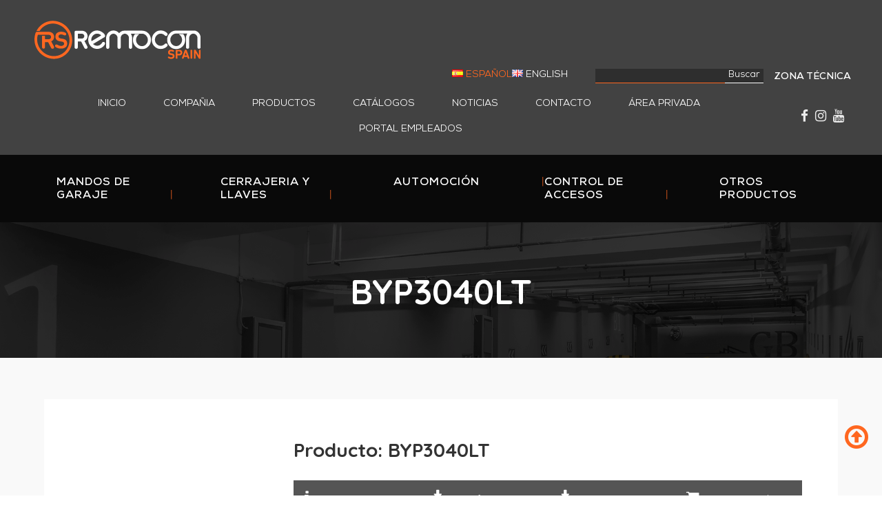

--- FILE ---
content_type: text/html; charset=UTF-8
request_url: https://remoconsp.com/?productos=byp3040lt
body_size: 15836
content:
<!DOCTYPE HTML>
<html lang="es">
<head>

	<script id="Cookiebot" src="https://consent.cookiebot.com/uc.js" data-cbid="70089a48-3006-4c11-93d9-9afc7b90df40" data-blockingmode="auto" type="text/javascript"></script>

	<meta http-equiv="Content-Type" content="text/html; charset=utf-8" />
	<meta content="width=device-width, initial-scale=1, shrink-to-fit=no" name="viewport" />
	<title>BYP3040LT - RemoconSP</title>
	<meta name="keywords" content="" />
	<link rel="apple-touch-icon" sizes="60x60" href="https://remoconsp.com/wp-content/themes/base/apple-touch-icon.png">
	<link rel="icon" type="image/png" sizes="32x32" href="https://remoconsp.com/wp-content/themes/base/favicon-32x32.png">
	<link rel="icon" type="image/png" sizes="16x16" href="https://remoconsp.com/wp-content/themes/base/favicon-16x16.png">
	<link rel="manifest" href="https://remoconsp.com/wp-content/themes/base/site.webmanifest">
	<meta name="msapplication-TileColor" content="#ffffff">
	<meta name="theme-color" content="#ffffff">
	<script type="text/javascript">
		(function (w, d, s, l, i) {
		w[l] = w[l] || [];
		w[l].push({'gtm.start': new Date().getTime(), event: 'gtm.js'});
		var f = d.getElementsByTagName(s)[0], j = d.createElement(s), dl = l !== 'dataLayer' ? '&l=' + l : '';
		j.async = true;
		j.src = 'https://www.googletagmanager.com/gtm.js?id=' + i + dl;
		f.parentNode.insertBefore(j, f);
	})(
		window,
		document,
		'script',
		'dataLayer',
		'GTM-M3RQ4J4'
	);
</script>
<script type="text/javascript"
		id="Cookiebot"
		src="https://consent.cookiebot.com/uc.js"
		data-implementation="wp"
		data-cbid="70089a48-3006-4c11-93d9-9afc7b90df40"
							async	></script>

<!-- Optimización para motores de búsqueda de Rank Math -  https://rankmath.com/ -->
<meta name="robots" content="index, follow, max-snippet:-1, max-video-preview:-1, max-image-preview:large"/>
<link rel="canonical" href="https://remoconsp.com/?productos=byp3040lt" />
<meta property="og:locale" content="es_ES" />
<meta property="og:type" content="article" />
<meta property="og:title" content="BYP3040LT - RemoconSP" />
<meta property="og:description" content="CILINDRO BYP LLAVE SERRETA 30&#215;40 CN70DL LT LEVA R15 (LARGA)" />
<meta property="og:url" content="https://remoconsp.com/?productos=byp3040lt" />
<meta property="og:site_name" content="RemoconSP" />
<meta property="og:image" content="https://remoconsp.com/wp-content/uploads/2025/03/BYP3040LT_1-1.jpg" />
<meta property="og:image:secure_url" content="https://remoconsp.com/wp-content/uploads/2025/03/BYP3040LT_1-1.jpg" />
<meta property="og:image:width" content="600" />
<meta property="og:image:height" content="600" />
<meta property="og:image:alt" content="BYP3040LT" />
<meta property="og:image:type" content="image/jpeg" />
<meta name="twitter:card" content="summary_large_image" />
<meta name="twitter:title" content="BYP3040LT - RemoconSP" />
<meta name="twitter:description" content="CILINDRO BYP LLAVE SERRETA 30&#215;40 CN70DL LT LEVA R15 (LARGA)" />
<meta name="twitter:image" content="https://remoconsp.com/wp-content/uploads/2025/03/BYP3040LT_1-1.jpg" />
<!-- /Plugin Rank Math WordPress SEO -->

<link rel='dns-prefetch' href='//static.addtoany.com' />
<link rel='dns-prefetch' href='//maps.googleapis.com' />
<link rel="alternate" type="application/rss+xml" title="RemoconSP &raquo; Feed" href="https://remoconsp.com/feed/" />
<link rel="alternate" type="application/rss+xml" title="RemoconSP &raquo; Feed de los comentarios" href="https://remoconsp.com/comments/feed/" />
<link rel="alternate" type="application/rss+xml" title="RemoconSP &raquo; Comentario BYP3040LT del feed" href="https://remoconsp.com/?productos=byp3040lt/feed/" />
<link rel="alternate" title="oEmbed (JSON)" type="application/json+oembed" href="https://remoconsp.com/wp-json/oembed/1.0/embed?url=https%3A%2F%2Fremoconsp.com%2F%3Fproductos%3Dbyp3040lt" />
<link rel="alternate" title="oEmbed (XML)" type="text/xml+oembed" href="https://remoconsp.com/wp-json/oembed/1.0/embed?url=https%3A%2F%2Fremoconsp.com%2F%3Fproductos%3Dbyp3040lt&#038;format=xml" />
<style id='wp-img-auto-sizes-contain-inline-css' type='text/css'>
img:is([sizes=auto i],[sizes^="auto," i]){contain-intrinsic-size:3000px 1500px}
/*# sourceURL=wp-img-auto-sizes-contain-inline-css */
</style>

<link rel='stylesheet' id='layerslider-css' href='https://remoconsp.com/wp-content/plugins/LayerSlider/assets/static/layerslider/css/layerslider.css?ver=7.14.4' type='text/css' media='all' />
<style id='wp-emoji-styles-inline-css' type='text/css'>

	img.wp-smiley, img.emoji {
		display: inline !important;
		border: none !important;
		box-shadow: none !important;
		height: 1em !important;
		width: 1em !important;
		margin: 0 0.07em !important;
		vertical-align: -0.1em !important;
		background: none !important;
		padding: 0 !important;
	}
/*# sourceURL=wp-emoji-styles-inline-css */
</style>
<link rel='stylesheet' id='wp-block-library-css' href='https://remoconsp.com/wp-includes/css/dist/block-library/style.min.css?ver=6.9' type='text/css' media='all' />
<style id='global-styles-inline-css' type='text/css'>
:root{--wp--preset--aspect-ratio--square: 1;--wp--preset--aspect-ratio--4-3: 4/3;--wp--preset--aspect-ratio--3-4: 3/4;--wp--preset--aspect-ratio--3-2: 3/2;--wp--preset--aspect-ratio--2-3: 2/3;--wp--preset--aspect-ratio--16-9: 16/9;--wp--preset--aspect-ratio--9-16: 9/16;--wp--preset--color--black: #000000;--wp--preset--color--cyan-bluish-gray: #abb8c3;--wp--preset--color--white: #ffffff;--wp--preset--color--pale-pink: #f78da7;--wp--preset--color--vivid-red: #cf2e2e;--wp--preset--color--luminous-vivid-orange: #ff6900;--wp--preset--color--luminous-vivid-amber: #fcb900;--wp--preset--color--light-green-cyan: #7bdcb5;--wp--preset--color--vivid-green-cyan: #00d084;--wp--preset--color--pale-cyan-blue: #8ed1fc;--wp--preset--color--vivid-cyan-blue: #0693e3;--wp--preset--color--vivid-purple: #9b51e0;--wp--preset--gradient--vivid-cyan-blue-to-vivid-purple: linear-gradient(135deg,rgb(6,147,227) 0%,rgb(155,81,224) 100%);--wp--preset--gradient--light-green-cyan-to-vivid-green-cyan: linear-gradient(135deg,rgb(122,220,180) 0%,rgb(0,208,130) 100%);--wp--preset--gradient--luminous-vivid-amber-to-luminous-vivid-orange: linear-gradient(135deg,rgb(252,185,0) 0%,rgb(255,105,0) 100%);--wp--preset--gradient--luminous-vivid-orange-to-vivid-red: linear-gradient(135deg,rgb(255,105,0) 0%,rgb(207,46,46) 100%);--wp--preset--gradient--very-light-gray-to-cyan-bluish-gray: linear-gradient(135deg,rgb(238,238,238) 0%,rgb(169,184,195) 100%);--wp--preset--gradient--cool-to-warm-spectrum: linear-gradient(135deg,rgb(74,234,220) 0%,rgb(151,120,209) 20%,rgb(207,42,186) 40%,rgb(238,44,130) 60%,rgb(251,105,98) 80%,rgb(254,248,76) 100%);--wp--preset--gradient--blush-light-purple: linear-gradient(135deg,rgb(255,206,236) 0%,rgb(152,150,240) 100%);--wp--preset--gradient--blush-bordeaux: linear-gradient(135deg,rgb(254,205,165) 0%,rgb(254,45,45) 50%,rgb(107,0,62) 100%);--wp--preset--gradient--luminous-dusk: linear-gradient(135deg,rgb(255,203,112) 0%,rgb(199,81,192) 50%,rgb(65,88,208) 100%);--wp--preset--gradient--pale-ocean: linear-gradient(135deg,rgb(255,245,203) 0%,rgb(182,227,212) 50%,rgb(51,167,181) 100%);--wp--preset--gradient--electric-grass: linear-gradient(135deg,rgb(202,248,128) 0%,rgb(113,206,126) 100%);--wp--preset--gradient--midnight: linear-gradient(135deg,rgb(2,3,129) 0%,rgb(40,116,252) 100%);--wp--preset--font-size--small: 13px;--wp--preset--font-size--medium: 20px;--wp--preset--font-size--large: 36px;--wp--preset--font-size--x-large: 42px;--wp--preset--spacing--20: 0.44rem;--wp--preset--spacing--30: 0.67rem;--wp--preset--spacing--40: 1rem;--wp--preset--spacing--50: 1.5rem;--wp--preset--spacing--60: 2.25rem;--wp--preset--spacing--70: 3.38rem;--wp--preset--spacing--80: 5.06rem;--wp--preset--shadow--natural: 6px 6px 9px rgba(0, 0, 0, 0.2);--wp--preset--shadow--deep: 12px 12px 50px rgba(0, 0, 0, 0.4);--wp--preset--shadow--sharp: 6px 6px 0px rgba(0, 0, 0, 0.2);--wp--preset--shadow--outlined: 6px 6px 0px -3px rgb(255, 255, 255), 6px 6px rgb(0, 0, 0);--wp--preset--shadow--crisp: 6px 6px 0px rgb(0, 0, 0);}:where(.is-layout-flex){gap: 0.5em;}:where(.is-layout-grid){gap: 0.5em;}body .is-layout-flex{display: flex;}.is-layout-flex{flex-wrap: wrap;align-items: center;}.is-layout-flex > :is(*, div){margin: 0;}body .is-layout-grid{display: grid;}.is-layout-grid > :is(*, div){margin: 0;}:where(.wp-block-columns.is-layout-flex){gap: 2em;}:where(.wp-block-columns.is-layout-grid){gap: 2em;}:where(.wp-block-post-template.is-layout-flex){gap: 1.25em;}:where(.wp-block-post-template.is-layout-grid){gap: 1.25em;}.has-black-color{color: var(--wp--preset--color--black) !important;}.has-cyan-bluish-gray-color{color: var(--wp--preset--color--cyan-bluish-gray) !important;}.has-white-color{color: var(--wp--preset--color--white) !important;}.has-pale-pink-color{color: var(--wp--preset--color--pale-pink) !important;}.has-vivid-red-color{color: var(--wp--preset--color--vivid-red) !important;}.has-luminous-vivid-orange-color{color: var(--wp--preset--color--luminous-vivid-orange) !important;}.has-luminous-vivid-amber-color{color: var(--wp--preset--color--luminous-vivid-amber) !important;}.has-light-green-cyan-color{color: var(--wp--preset--color--light-green-cyan) !important;}.has-vivid-green-cyan-color{color: var(--wp--preset--color--vivid-green-cyan) !important;}.has-pale-cyan-blue-color{color: var(--wp--preset--color--pale-cyan-blue) !important;}.has-vivid-cyan-blue-color{color: var(--wp--preset--color--vivid-cyan-blue) !important;}.has-vivid-purple-color{color: var(--wp--preset--color--vivid-purple) !important;}.has-black-background-color{background-color: var(--wp--preset--color--black) !important;}.has-cyan-bluish-gray-background-color{background-color: var(--wp--preset--color--cyan-bluish-gray) !important;}.has-white-background-color{background-color: var(--wp--preset--color--white) !important;}.has-pale-pink-background-color{background-color: var(--wp--preset--color--pale-pink) !important;}.has-vivid-red-background-color{background-color: var(--wp--preset--color--vivid-red) !important;}.has-luminous-vivid-orange-background-color{background-color: var(--wp--preset--color--luminous-vivid-orange) !important;}.has-luminous-vivid-amber-background-color{background-color: var(--wp--preset--color--luminous-vivid-amber) !important;}.has-light-green-cyan-background-color{background-color: var(--wp--preset--color--light-green-cyan) !important;}.has-vivid-green-cyan-background-color{background-color: var(--wp--preset--color--vivid-green-cyan) !important;}.has-pale-cyan-blue-background-color{background-color: var(--wp--preset--color--pale-cyan-blue) !important;}.has-vivid-cyan-blue-background-color{background-color: var(--wp--preset--color--vivid-cyan-blue) !important;}.has-vivid-purple-background-color{background-color: var(--wp--preset--color--vivid-purple) !important;}.has-black-border-color{border-color: var(--wp--preset--color--black) !important;}.has-cyan-bluish-gray-border-color{border-color: var(--wp--preset--color--cyan-bluish-gray) !important;}.has-white-border-color{border-color: var(--wp--preset--color--white) !important;}.has-pale-pink-border-color{border-color: var(--wp--preset--color--pale-pink) !important;}.has-vivid-red-border-color{border-color: var(--wp--preset--color--vivid-red) !important;}.has-luminous-vivid-orange-border-color{border-color: var(--wp--preset--color--luminous-vivid-orange) !important;}.has-luminous-vivid-amber-border-color{border-color: var(--wp--preset--color--luminous-vivid-amber) !important;}.has-light-green-cyan-border-color{border-color: var(--wp--preset--color--light-green-cyan) !important;}.has-vivid-green-cyan-border-color{border-color: var(--wp--preset--color--vivid-green-cyan) !important;}.has-pale-cyan-blue-border-color{border-color: var(--wp--preset--color--pale-cyan-blue) !important;}.has-vivid-cyan-blue-border-color{border-color: var(--wp--preset--color--vivid-cyan-blue) !important;}.has-vivid-purple-border-color{border-color: var(--wp--preset--color--vivid-purple) !important;}.has-vivid-cyan-blue-to-vivid-purple-gradient-background{background: var(--wp--preset--gradient--vivid-cyan-blue-to-vivid-purple) !important;}.has-light-green-cyan-to-vivid-green-cyan-gradient-background{background: var(--wp--preset--gradient--light-green-cyan-to-vivid-green-cyan) !important;}.has-luminous-vivid-amber-to-luminous-vivid-orange-gradient-background{background: var(--wp--preset--gradient--luminous-vivid-amber-to-luminous-vivid-orange) !important;}.has-luminous-vivid-orange-to-vivid-red-gradient-background{background: var(--wp--preset--gradient--luminous-vivid-orange-to-vivid-red) !important;}.has-very-light-gray-to-cyan-bluish-gray-gradient-background{background: var(--wp--preset--gradient--very-light-gray-to-cyan-bluish-gray) !important;}.has-cool-to-warm-spectrum-gradient-background{background: var(--wp--preset--gradient--cool-to-warm-spectrum) !important;}.has-blush-light-purple-gradient-background{background: var(--wp--preset--gradient--blush-light-purple) !important;}.has-blush-bordeaux-gradient-background{background: var(--wp--preset--gradient--blush-bordeaux) !important;}.has-luminous-dusk-gradient-background{background: var(--wp--preset--gradient--luminous-dusk) !important;}.has-pale-ocean-gradient-background{background: var(--wp--preset--gradient--pale-ocean) !important;}.has-electric-grass-gradient-background{background: var(--wp--preset--gradient--electric-grass) !important;}.has-midnight-gradient-background{background: var(--wp--preset--gradient--midnight) !important;}.has-small-font-size{font-size: var(--wp--preset--font-size--small) !important;}.has-medium-font-size{font-size: var(--wp--preset--font-size--medium) !important;}.has-large-font-size{font-size: var(--wp--preset--font-size--large) !important;}.has-x-large-font-size{font-size: var(--wp--preset--font-size--x-large) !important;}
/*# sourceURL=global-styles-inline-css */
</style>

<style id='classic-theme-styles-inline-css' type='text/css'>
/*! This file is auto-generated */
.wp-block-button__link{color:#fff;background-color:#32373c;border-radius:9999px;box-shadow:none;text-decoration:none;padding:calc(.667em + 2px) calc(1.333em + 2px);font-size:1.125em}.wp-block-file__button{background:#32373c;color:#fff;text-decoration:none}
/*# sourceURL=/wp-includes/css/classic-themes.min.css */
</style>
<link rel='stylesheet' id='animate-css' href='https://remoconsp.com/wp-content/themes/base/assets/css/animate.css?ver=6.9' type='text/css' media='all' />
<link rel='stylesheet' id='fuentes-css' href='https://remoconsp.com/wp-content/themes/base/assets/css/fuentes.css?ver=6.9' type='text/css' media='all' />
<link rel='stylesheet' id='reset-css' href='https://remoconsp.com/wp-content/themes/base/assets/css/reset.css?ver=6.9' type='text/css' media='all' />
<link rel='stylesheet' id='owl-base-css' href='https://remoconsp.com/wp-content/themes/base/assets/js/owl-carousel/owl.carousel.min.css?ver=6.9' type='text/css' media='all' />
<link rel='stylesheet' id='owl-theme-css' href='https://remoconsp.com/wp-content/themes/base/assets/js/owl-carousel/owl.theme.default.min.css?ver=6.9' type='text/css' media='all' />
<link rel='stylesheet' id='fancybox-css' href='https://remoconsp.com/wp-content/themes/base/assets/js/fancybox/jquery.fancybox.min.css?ver=6.9' type='text/css' media='all' />
<link rel='stylesheet' id='select2-css' href='https://remoconsp.com/wp-content/themes/base/assets/js/select2/select2.min.css?ver=6.9' type='text/css' media='all' />
<link rel='stylesheet' id='simplebar-css' href='https://remoconsp.com/wp-content/themes/base/assets/js/simplebar/simplebar.min.css?ver=6.9' type='text/css' media='all' />
<link rel='stylesheet' id='flipster-css' href='https://remoconsp.com/wp-content/themes/base/assets/js/flipster/jquery.flipster.min.css?ver=6.9' type='text/css' media='all' />
<link rel='stylesheet' id='estilos-css' href='https://remoconsp.com/wp-content/themes/base/assets/css/estilos.css?ver=6.9' type='text/css' media='all' />
<link rel='stylesheet' id='responsive-css' href='https://remoconsp.com/wp-content/themes/base/assets/css/responsive.css?ver=6.9' type='text/css' media='all' />
<link rel='stylesheet' id='v2025-css' href='https://remoconsp.com/wp-content/themes/base/assets/css/style-v2025.css?ver=1753876899' type='text/css' media='all' />
<link rel='stylesheet' id='wp-pagenavi-css' href='https://remoconsp.com/wp-content/plugins/wp-pagenavi/pagenavi-css.css?ver=2.70' type='text/css' media='all' />
<link rel='stylesheet' id='addtoany-css' href='https://remoconsp.com/wp-content/plugins/add-to-any/addtoany.min.css?ver=1.16' type='text/css' media='all' />
<style id='kadence-blocks-global-variables-inline-css' type='text/css'>
:root {--global-kb-font-size-sm:clamp(0.8rem, 0.73rem + 0.217vw, 0.9rem);--global-kb-font-size-md:clamp(1.1rem, 0.995rem + 0.326vw, 1.25rem);--global-kb-font-size-lg:clamp(1.75rem, 1.576rem + 0.543vw, 2rem);--global-kb-font-size-xl:clamp(2.25rem, 1.728rem + 1.63vw, 3rem);--global-kb-font-size-xxl:clamp(2.5rem, 1.456rem + 3.26vw, 4rem);--global-kb-font-size-xxxl:clamp(2.75rem, 0.489rem + 7.065vw, 6rem);}:root {--global-palette1: #3182CE;--global-palette2: #2B6CB0;--global-palette3: #1A202C;--global-palette4: #2D3748;--global-palette5: #4A5568;--global-palette6: #718096;--global-palette7: #EDF2F7;--global-palette8: #F7FAFC;--global-palette9: #ffffff;}
/*# sourceURL=kadence-blocks-global-variables-inline-css */
</style>
<script type="text/javascript" src="https://remoconsp.com/wp-includes/js/jquery/jquery.min.js?ver=3.7.1" id="jquery-core-js"></script>
<script type="text/javascript" src="https://remoconsp.com/wp-includes/js/jquery/jquery-migrate.min.js?ver=3.4.1" id="jquery-migrate-js"></script>
<script type="text/javascript" id="layerslider-utils-js-extra">
/* <![CDATA[ */
var LS_Meta = {"v":"7.14.4","fixGSAP":"1"};
//# sourceURL=layerslider-utils-js-extra
/* ]]> */
</script>
<script type="text/javascript" src="https://remoconsp.com/wp-content/plugins/LayerSlider/assets/static/layerslider/js/layerslider.utils.js?ver=7.14.4" id="layerslider-utils-js"></script>
<script type="text/javascript" src="https://remoconsp.com/wp-content/plugins/LayerSlider/assets/static/layerslider/js/layerslider.kreaturamedia.jquery.js?ver=7.14.4" id="layerslider-js"></script>
<script type="text/javascript" src="https://remoconsp.com/wp-content/plugins/LayerSlider/assets/static/layerslider/js/layerslider.transitions.js?ver=7.14.4" id="layerslider-transitions-js"></script>
<script type="text/javascript" src="https://remoconsp.com/wp-content/uploads/layerslider.custom.transitions.js?ver=1753878048" id="ls-user-transitions-js"></script>
<script type="text/javascript" id="addtoany-core-js-before">
/* <![CDATA[ */
window.a2a_config=window.a2a_config||{};a2a_config.callbacks=[];a2a_config.overlays=[];a2a_config.templates={};a2a_localize = {
	Share: "Compartir",
	Save: "Guardar",
	Subscribe: "Suscribir",
	Email: "Correo electrónico",
	Bookmark: "Marcador",
	ShowAll: "Mostrar todo",
	ShowLess: "Mostrar menos",
	FindServices: "Encontrar servicio(s)",
	FindAnyServiceToAddTo: "Encuentra al instante cualquier servicio para añadir a",
	PoweredBy: "Funciona con",
	ShareViaEmail: "Compartir por correo electrónico",
	SubscribeViaEmail: "Suscribirse a través de correo electrónico",
	BookmarkInYourBrowser: "Añadir a marcadores de tu navegador",
	BookmarkInstructions: "Presiona «Ctrl+D» o «\u2318+D» para añadir esta página a marcadores",
	AddToYourFavorites: "Añadir a tus favoritos",
	SendFromWebOrProgram: "Enviar desde cualquier dirección o programa de correo electrónico ",
	EmailProgram: "Programa de correo electrónico",
	More: "Más&#8230;",
	ThanksForSharing: "¡Gracias por compartir!",
	ThanksForFollowing: "¡Gracias por seguirnos!"
};


//# sourceURL=addtoany-core-js-before
/* ]]> */
</script>
<script type="text/javascript" defer src="https://static.addtoany.com/menu/page.js" id="addtoany-core-js"></script>
<script type="text/javascript" defer src="https://remoconsp.com/wp-content/plugins/add-to-any/addtoany.min.js?ver=1.1" id="addtoany-jquery-js"></script>
<script type="text/javascript" src="https://maps.googleapis.com/maps/api/js?key=AIzaSyA3nGbQc2FKtSbbkxg3nSx5MXXTNDOp0cc&amp;ver=6.9" id="map-js"></script>
<script type="text/javascript" src="https://remoconsp.com/wp-content/themes/base/assets/js/arreglo.jquery.js?ver=6.9" id="arreglo-js"></script>
<script type="text/javascript" src="https://remoconsp.com/wp-content/themes/base/assets/js/owl-carousel/owl.carousel.js?ver=6.9" id="owl-js"></script>
<script type="text/javascript" src="https://remoconsp.com/wp-content/themes/base/assets/js/jquery.scrollTo.min.js?ver=6.9" id="scroll-js"></script>
<script type="text/javascript" src="https://remoconsp.com/wp-content/themes/base/assets/js/fancybox/jquery.fancybox.min.js?ver=6.9" id="fancybox-js"></script>
<script type="text/javascript" src="https://remoconsp.com/wp-content/themes/base/assets/js/select2/select2.full.js?ver=6.9" id="select2-js"></script>
<script type="text/javascript" src="https://remoconsp.com/wp-content/themes/base/assets/js/wow.min.js?ver=6.9" id="wow-js"></script>
<script type="text/javascript" src="https://remoconsp.com/wp-content/themes/base/assets/js/jquery.animateNumber.min.js?ver=6.9" id="animated-numbers-js"></script>
<script type="text/javascript" src="https://remoconsp.com/wp-content/themes/base/assets/js/simplebar/simplebar.min.js?ver=6.9" id="simplebar-js"></script>
<script type="text/javascript" src="https://remoconsp.com/wp-content/themes/base/assets/js/jquery.awesomeCloud-0.2.js?ver=6.9" id="cloud-js"></script>
<script type="text/javascript" src="https://remoconsp.com/wp-content/themes/base/assets/js/flipster/jquery.flipster.min.js?ver=6.9" id="flipster-js"></script>
<script type="text/javascript" src="https://remoconsp.com/wp-content/themes/base/assets/js/script.js?ver=6.9" id="script-js"></script>
<meta name="generator" content="Powered by LayerSlider 7.14.4 - Build Heros, Sliders, and Popups. Create Animations and Beautiful, Rich Web Content as Easy as Never Before on WordPress." />
<!-- LayerSlider updates and docs at: https://layerslider.com -->
<link rel="https://api.w.org/" href="https://remoconsp.com/wp-json/" /><link rel="EditURI" type="application/rsd+xml" title="RSD" href="https://remoconsp.com/xmlrpc.php?rsd" />
<meta name="generator" content="WordPress 6.9" />
<link rel='shortlink' href='https://remoconsp.com/?p=85554' />

<!-- Meta Pixel Code -->
<script type='text/javascript'>
!function(f,b,e,v,n,t,s){if(f.fbq)return;n=f.fbq=function(){n.callMethod?
n.callMethod.apply(n,arguments):n.queue.push(arguments)};if(!f._fbq)f._fbq=n;
n.push=n;n.loaded=!0;n.version='2.0';n.queue=[];t=b.createElement(e);t.async=!0;
t.src=v;s=b.getElementsByTagName(e)[0];s.parentNode.insertBefore(t,s)}(window,
document,'script','https://connect.facebook.net/en_US/fbevents.js');
</script>
<!-- End Meta Pixel Code -->
<script type='text/javascript'>var url = window.location.origin + '?ob=open-bridge';
            fbq('set', 'openbridge', '468817494747401', url);
fbq('init', '468817494747401', {}, {
    "agent": "wordpress-6.9-4.1.5"
})</script><script type='text/javascript'>
    fbq('track', 'PageView', []);
  </script><style type="text/css">.recentcomments a{display:inline !important;padding:0 !important;margin:0 !important;}</style><meta name="facebook-domain-verification" content="j9tz3fb5rd1trkxjjj0bt01ss45b6q" />		<style type="text/css" id="wp-custom-css">
			
.landing-registro-curso-cerrajeria-de-automocion header, .landing-registro-curso-cerrajeria-de-automocion footer {display:none;}
.landing {font-family:"Nexa"; color:"#333333"; line-height: 1.2;}
h1.landing, h1.landing strong, #landing-h1 strong {font-size:"60px"; color:"#FF6720"; font-weight:"800" !important;}

.landing-list p {margin-bottom:10px; margin-top:0; font-size:30px;line-height: 1.2;}
		</style>
		
<link rel='stylesheet' id='yasrcss-css' href='https://remoconsp.com/wp-content/plugins/yet-another-stars-rating/includes/css/yasr.css?ver=3.4.15' type='text/css' media='all' />
<style id='yasrcss-inline-css' type='text/css'>

            .yasr-star-rating {
                background-image: url('https://remoconsp.com/wp-content/plugins/yet-another-stars-rating/includes/img/star_2.svg');
            }
            .yasr-star-rating .yasr-star-value {
                background: url('https://remoconsp.com/wp-content/plugins/yet-another-stars-rating/includes/img/star_3.svg') ;
            }
/*# sourceURL=yasrcss-inline-css */
</style>
</head>
<body class="?productos=byp3040lt">


<header class="
interior">
	<div id="contenido-cabecera">
		<div id="logo">
			<a href="https://remoconsp.com"><img src="https://remoconsp.com/wp-content/uploads/2020/11/Remocon.png" title="RemoconSP" alt="RemoconSP"/></a>
		</div>

		<div id="contenido-menu">
			<div id="content-search">
				<div id="menu-idioma">
	<div class="menu-menu-idioma-container"><ul id="menu-menu-idioma" class="menu"><li id="menu-item-102681-es" class="lang-item lang-item-5035 lang-item-es current-lang no-translation lang-item-first menu-item menu-item-type-custom menu-item-object-custom menu-item-home menu-item-102681-es"><a href="https://remoconsp.com/" hreflang="es-ES" lang="es-ES"><img src="[data-uri]" alt="" width="16" height="11" style="width: 16px; height: 11px;" /><span style="margin-left:0.3em;">Español</span></a></li>
<li id="menu-item-102681-en" class="lang-item lang-item-5038 lang-item-en no-translation menu-item menu-item-type-custom menu-item-object-custom menu-item-102681-en"><a href="https://remoconsp.com/en/" hreflang="en-US" lang="en-US"><img src="[data-uri]" alt="" width="16" height="11" style="width: 16px; height: 11px;" /><span style="margin-left:0.3em;">English</span></a></li>
</ul></div></div>
				<div id="buscadorProductos"><div class="content-search"><form method="post" id="advanced-searchform" role="search" action="https://remoconsp.com/buscador-productos/"><input type="hidden" name="seach" value="advanced"><input type="text" id="search-text" name="busqueda" placerholder="Buscar Productos…"/><input type="submit" id="submit-search-productos" value="Buscar"></input></form></div></div>				<span id="zona-privada-acceso"><a href="https://remoconsp.com/login/">Zona Técnica</a></span>
			</div>

			<div id="contenido-menu-interior">
				<nav id="menu-superior">
					<div id="activador-menu">
						<i class="fa fa-bars"></i>
					</div>

					<div class="menu-menu-principal-es-container"><ul id="menu-menu-principal-es" class="menu"><li id="menu-item-160" class="menu-item menu-item-type-post_type menu-item-object-page menu-item-home menu-item-160"><a href="https://remoconsp.com/">Inicio</a></li>
<li id="menu-item-4670" class="menu-item menu-item-type-custom menu-item-object-custom menu-item-has-children dropdown menu-item-4670"><a href="#">Compañia</a>
<ul class="sub-menu">
	<li id="menu-item-889" class="menu-item menu-item-type-post_type menu-item-object-page menu-item-889"><a href="https://remoconsp.com/quienes-somos/">¿Quiénes Somos?</a></li>
	<li id="menu-item-22742" class="menu-item menu-item-type-post_type menu-item-object-page menu-item-22742"><a href="https://remoconsp.com/donde-estamos/">¿Dónde estamos?</a></li>
	<li id="menu-item-22744" class="menu-item menu-item-type-post_type menu-item-object-page menu-item-22744"><a href="https://remoconsp.com/departamento-comercial/">Departamento Comercial</a></li>
	<li id="menu-item-22745" class="menu-item menu-item-type-post_type menu-item-object-page menu-item-22745"><a href="https://remoconsp.com/departamento-tecnico/">Departamento Técnico</a></li>
	<li id="menu-item-22743" class="menu-item menu-item-type-post_type menu-item-object-page menu-item-22743"><a href="https://remoconsp.com/departamento-administrativo/">Departamento Administrativo</a></li>
</ul>
</li>
<li id="menu-item-162" class="menu-item menu-item-type-custom menu-item-object-custom menu-item-has-children dropdown menu-item-162"><a href="#">Productos</a>
<ul class="sub-menu">
	<li id="menu-item-83625" class="menu-item menu-item-type-taxonomy menu-item-object-categorias menu-item-83625"><a href="https://remoconsp.com/categorias/mandos-de-garaje/">Mandos de Garaje</a></li>
	<li id="menu-item-83626" class="menu-item menu-item-type-taxonomy menu-item-object-categorias current-productos-ancestor menu-item-83626"><a href="https://remoconsp.com/categorias/cerrajeria-llaves-y-herrajes/">Cerrajería y Llaves</a></li>
	<li id="menu-item-83627" class="menu-item menu-item-type-taxonomy menu-item-object-categorias menu-item-83627"><a href="https://remoconsp.com/categorias/automocion/">Automoción</a></li>
	<li id="menu-item-83628" class="menu-item menu-item-type-taxonomy menu-item-object-categorias menu-item-83628"><a href="https://remoconsp.com/categorias/control-de-accesos/">Control de Accesos</a></li>
	<li id="menu-item-83631" class="menu-item menu-item-type-taxonomy menu-item-object-categorias menu-item-83631"><a href="https://remoconsp.com/categorias/otros-productos/">Otros Productos</a></li>
</ul>
</li>
<li id="menu-item-35430" class="menu-item menu-item-type-post_type menu-item-object-page menu-item-35430"><a href="https://remoconsp.com/recursos/">Catálogos</a></li>
<li id="menu-item-273" class="menu-item menu-item-type-taxonomy menu-item-object-category menu-item-273"><a href="https://remoconsp.com/blog/">Noticias</a></li>
<li id="menu-item-267" class="menu-item menu-item-type-post_type menu-item-object-page menu-item-267"><a href="https://remoconsp.com/contacto/">Contacto</a></li>
<li id="menu-item-35475" class="menu-item menu-item-type-custom menu-item-object-custom menu-item-35475"><a href="https://remoconsp.com/precompra/">Área Privada</a></li>
<li id="menu-item-71582" class="menu-item menu-item-type-custom menu-item-object-custom menu-item-71582"><a href="https://remocon.bilky.es/auth/login">PORTAL EMPLEADOS</a></li>
</ul></div>
					<div class="cleaner"></div>
				</nav>

				<ul id="redes-sociales"><li><a target="_blank" title="Síguenos en Facebook" href="https://www.facebook.com/RemoconSP" class="facebook_24"><span class="fa fa-facebook"></span></a></li><li><a target="_blank" title="Síguenos en Instagram" href="https://www.instagram.com/remoconsp/" class="instagram_24"><span class="fa fa-instagram"></span></a></li><li><a target="_blank" title="Síguenos en Youtube" href="https://www.youtube.com/channel/UCFzCbhKzhZbuMwNgpJ0veOA" class="youtube_24"><span class="fa fa-youtube"></span></a></li></ul>			</div>
		</div>
	</div>

	<div
			class="interior-bar-categorias"   id="menu-categorias">
		<div id="contenido-menu-categorias">
			<div class="menu-menu-especial-es-container"><ul id="menu-menu-especial-es" class="menu"><li id="menu-item-72831" class="menu-item menu-item-type-taxonomy menu-item-object-categorias menu-item-72831"><a href="https://remoconsp.com/categorias/mandos-de-garaje/">Mandos de Garaje</a></li>
<li id="menu-item-72872" class="menu-item menu-item-type-taxonomy menu-item-object-categorias current-productos-ancestor menu-item-72872"><a href="https://remoconsp.com/categorias/cerrajeria-llaves-y-herrajes/">Cerrajeria y Llaves</a></li>
<li id="menu-item-72918" class="menu-item menu-item-type-taxonomy menu-item-object-categorias menu-item-72918"><a href="https://remoconsp.com/categorias/automocion/">Automoción</a></li>
<li id="menu-item-72951" class="menu-item menu-item-type-taxonomy menu-item-object-categorias menu-item-72951"><a href="https://remoconsp.com/categorias/control-de-accesos/">Control de Accesos</a></li>
<li id="menu-item-83630" class="menu-item menu-item-type-taxonomy menu-item-object-categorias menu-item-83630"><a href="https://remoconsp.com/categorias/otros-productos/">Otros Productos</a></li>
</ul></div>			<div class="cleaner"></div>
		</div>
	</div>

	<div id="menu-movil">
		<div id="logo">
			<a href="https://remoconsp.com"><img src="https://remoconsp.com/wp-content/uploads/2020/11/Remocon.png" title="RemoconSP" alt="RemoconSP"/></a>
		</div>

		<hr>

		<div id="content-search">
			<div id="buscadorProductos"><div class="content-search"><form method="post" id="advanced-searchform" role="search" action="https://remoconsp.com/buscador-productos/"><input type="hidden" name="seach" value="advanced"><input type="text" id="search-text" name="busqueda" placerholder="Buscar Productos…"/><input type="submit" id="submit-search-productos" value="Buscar"></input></form></div></div>			<span id="zona-privada-acceso"><a href="https://remoconsp.com/login/">Zona Técnica</a></span>
		</div>

		<div id="contenedor-menu-movil">
			<div class="menu-menu-principal-es-container"><ul id="menu-menu-principal-es-1" class="menu"><li class="menu-item menu-item-type-post_type menu-item-object-page menu-item-home menu-item-160"><a href="https://remoconsp.com/">Inicio</a></li>
<li class="menu-item menu-item-type-custom menu-item-object-custom menu-item-has-children dropdown menu-item-4670"><a href="#">Compañia</a>
<ul class="sub-menu">
	<li class="menu-item menu-item-type-post_type menu-item-object-page menu-item-889"><a href="https://remoconsp.com/quienes-somos/">¿Quiénes Somos?</a></li>
	<li class="menu-item menu-item-type-post_type menu-item-object-page menu-item-22742"><a href="https://remoconsp.com/donde-estamos/">¿Dónde estamos?</a></li>
	<li class="menu-item menu-item-type-post_type menu-item-object-page menu-item-22744"><a href="https://remoconsp.com/departamento-comercial/">Departamento Comercial</a></li>
	<li class="menu-item menu-item-type-post_type menu-item-object-page menu-item-22745"><a href="https://remoconsp.com/departamento-tecnico/">Departamento Técnico</a></li>
	<li class="menu-item menu-item-type-post_type menu-item-object-page menu-item-22743"><a href="https://remoconsp.com/departamento-administrativo/">Departamento Administrativo</a></li>
</ul>
</li>
<li class="menu-item menu-item-type-custom menu-item-object-custom menu-item-has-children dropdown menu-item-162"><a href="#">Productos</a>
<ul class="sub-menu">
	<li class="menu-item menu-item-type-taxonomy menu-item-object-categorias menu-item-83625"><a href="https://remoconsp.com/categorias/mandos-de-garaje/">Mandos de Garaje</a></li>
	<li class="menu-item menu-item-type-taxonomy menu-item-object-categorias current-productos-ancestor menu-item-83626"><a href="https://remoconsp.com/categorias/cerrajeria-llaves-y-herrajes/">Cerrajería y Llaves</a></li>
	<li class="menu-item menu-item-type-taxonomy menu-item-object-categorias menu-item-83627"><a href="https://remoconsp.com/categorias/automocion/">Automoción</a></li>
	<li class="menu-item menu-item-type-taxonomy menu-item-object-categorias menu-item-83628"><a href="https://remoconsp.com/categorias/control-de-accesos/">Control de Accesos</a></li>
	<li class="menu-item menu-item-type-taxonomy menu-item-object-categorias menu-item-83631"><a href="https://remoconsp.com/categorias/otros-productos/">Otros Productos</a></li>
</ul>
</li>
<li class="menu-item menu-item-type-post_type menu-item-object-page menu-item-35430"><a href="https://remoconsp.com/recursos/">Catálogos</a></li>
<li class="menu-item menu-item-type-taxonomy menu-item-object-category menu-item-273"><a href="https://remoconsp.com/blog/">Noticias</a></li>
<li class="menu-item menu-item-type-post_type menu-item-object-page menu-item-267"><a href="https://remoconsp.com/contacto/">Contacto</a></li>
<li class="menu-item menu-item-type-custom menu-item-object-custom menu-item-35475"><a href="https://remoconsp.com/precompra/">Área Privada</a></li>
<li class="menu-item menu-item-type-custom menu-item-object-custom menu-item-71582"><a href="https://remocon.bilky.es/auth/login">PORTAL EMPLEADOS</a></li>
</ul></div>		</div>
	</div>
</header>
    
<link rel="stylesheet" href="https://cdn.jsdelivr.net/npm/@fancyapps/ui/dist/fancybox.css"/>
<script src="https://cdn.jsdelivr.net/npm/@fancyapps/ui/dist/fancybox.umd.js"></script>
<section id="title" class="classic single-title" style="background-image: url(https://remoconsp.com/wp-content/uploads/2020/11/entrance-to-modern-underground-car-park.png);">

    <div class="title-gradient">

        <div class="ancho-limitado">

            <h1>BYP3040LT</h1>

            
        </div>

    </div>

</section>  


<section id="principal" class="archivo single">
    <div class="ancho-limitado">
        <div class="mando-page">
		<div>
            <div class="image-mando">
            <img id="foto-producto" src="https://remoconsp.com/wp-content/uploads/2025/03/BYP3040LT_1-1.jpg" alt="BYP3040LT" title="BYP3040LT">
             </div>
			 <div id="galeria-mando">
			  
			 <img  data-fancybox="gallery" style="cursor:pointer;height:100px;" src="https://remoconsp.com/wp-content/uploads/2025/03/BYP3040LT_1.jpg"/>


			 			 </div>
			 </div>
            <div class="contenido-mando">
				<h2>Producto: BYP3040LT</h2>
				<!-- Pestañas -->
				<div class="container-tabs">
				<div class="tabs">
				<ul>
				<li id="defaultOpen" class="tablink" onclick="openPage('Home', this)"><i class="fa fa-info" aria-hidden="true"></i>Características </li>
				<li class="tablink" onclick="openPage('Informacion', this)"><i class="fa fa-download" aria-hidden="true"></i>Más Información </li>
				<li class="tablink" onclick="openPage('Contact', this)"><i class="fa fa-download" aria-hidden="true"></i>Descargas </li> 
				<li class="tablink" onclick="openPage('Buy', this)"><i class="fa fa-shopping-cart" aria-hidden="true"></i>Comprar Producto </li> 
				</ul>
				</div>

				<div class="tabs-content">
				<div id="Home" class="tabcontent">
				<!--<h3>Características Generales</h3>
			
				<p><p>CILINDRO BYP LLAVE SERRETA 30&#215;40 CN70DL LT LEVA R15 (LARGA)</p>
</p> -->
				<h3>Características Técnicas </h3>
				<table>
					<thead>
					 <tr>
					  <td>Parámetro</td>
					  <td>Valor</td>
					 </tr>
					</thead>
					<tbody>

										<tr>							<td>Referencia Principal </td>
							<td>BYP3040LT</td>
														</tr>
						<tr>							</tr>
						<tr>							</tr>
						<tr>							</tr>
						<tr>							</tr>
						<tr>							</tr>
						<tr>							</tr>
						<tr>							</tr>
						<tr>							</tr>
						<tr>							</tr>
						<tr>							<td>Marca </td>
							<td>BYP</td>
														</tr>
						<tr>							</tr>
						<tr>							</tr>
						<tr>							<td>Tipo 1 </td>
							<td>Llave serreta</td>
														</tr>
						<tr>							</tr>
						<tr>							</tr>
						<tr>							</tr>
						<tr>							</tr>
						<tr>							</tr>
						<tr>							</tr>
						<tr>							</tr>
						<tr>							</tr>
						<tr>							</tr>
						<tr>							</tr>
						<tr>							</tr>
						<tr>							<td>Acabado </td>
							<td>Latón</td>
														</tr>
						<tr>							<td>Leva </td>
							<td>R15 (Larga)</td>
														</tr>
						<tr>							<td>Perfil </td>
							<td>Europeo/Pera</td>
														</tr>
						<tr>							</tr>
						<tr>							</tr>
						<tr>							</tr>
						<tr>							</tr>
						<tr>							</tr>
						<tr>							</tr>
						<tr>							</tr>
						<tr>							</tr>
						<tr>							</tr>
						<tr>							</tr>
						<tr>							</tr>
						<tr>							</tr>
						<tr>							</tr>
						<tr>							</tr>
						<tr>							</tr>
						<tr>							</tr>
						<tr>							</tr>
						<tr>							</tr>
						<tr>							</tr>
						<tr>							</tr>
						<tr>							</tr>
													
					<tbody>
				</table>
			</div>


			   <div id="Informacion" class="tabcontent">
			   <div>
				<p></b></u></i></font><font></center></div>
<p>Cilindro perfil europeo, modelo <b>BYP</b> , <b>acabado Làton</b></p>
<p><b>Medida 30&#215;40 con leva larga R15</b></p>
<p><b>Caracteristicas principales:<br /></b>&#8211; Llave de serreta de 5 pitones<br />&#8211; 3 llaves en dotación<br />&#8211; Permite igualamientos y amaestramientos</p>
<p><b>¿Tienes dudas sobre el igualamiento o amaestramiento de este  producto?</p>
<p></b>Nuestros técnicos pueden ayudarte a resolver tus dudas, ponte en contacto con ellos : </p>
<p><b>Teléfono:</b> 951 55 02 55 &#8211; 952 34 06 60<br /><b>Whatsapp: 678 64 32 00<br />e-mail: </b>tecnico@remoconsp.com</p>
			   </div>
			   </div>

			

				<div id="Contact" class="tabcontent">
				
				<h3>Descargas</h3>
									<table>
						<thead>
						<tr>
						<td>Nombre Fichero</td>
						<td>Enlace</td>
						</tr>
						</thead>
					<tbody>
									 <tr>
					  <td> Información Producto</td>
					  					   <td> <span>Archivo no disponible </td>					 </tr>
									<tbody>
				</table>
				</div>

				<div id="Buy" class="tabcontent">
				<h3>Comprar Producto</h3>
				<p>Si esta interesado en este producto pulse el botón de comprar y le reenviaremos a nuestra tienda </p>
				<a href="https://remoconsp.com/precompra" class="enlace-mando">Comprar</a>
				</div>

				</div>
				</div>

            	 
            	</div>
            </div>
           <div class="zona-comentarios">
            <div class="ancho-limitado">
              <div id="valoracion">
            	<p class="pseudo-h4">Deja tu Valoración:</p>
              	<span><!--Yasr Visitor Votes Shortcode--><div id='yasr_visitor_votes_e1ec68f366a96' class='yasr-visitor-votes'><div class="yasr-custom-text-vv-before yasr-custom-text-vv-before-85554">¡Haz clic para puntuar esta entrada!</div><div id='yasr-vv-second-row-container-e1ec68f366a96'
                                        class='yasr-vv-second-row-container'><div id='yasr-visitor-votes-rater-e1ec68f366a96'
                                      class='yasr-rater-stars-vv'
                                      data-rater-postid='85554'
                                      data-rating='0'
                                      data-rater-starsize='32'
                                      data-rater-readonly='false'
                                      data-rater-nonce='22b4564f46'
                                      data-issingular='true'
                                    ></div><div class="yasr-vv-stats-text-container" id="yasr-vv-stats-text-container-e1ec68f366a96"><svg xmlns="https://www.w3.org/2000/svg" width="20" height="20"
                                   class="yasr-dashicons-visitor-stats"
                                   data-postid="85554"
                                   id="yasr-stats-dashicon-e1ec68f366a96">
                                   <path d="M18 18v-16h-4v16h4zM12 18v-11h-4v11h4zM6 18v-8h-4v8h4z"></path>
                               </svg><span id="yasr-vv-text-container-e1ec68f366a96" class="yasr-vv-text-container">(Votos: <span id="yasr-vv-votes-number-container-e1ec68f366a96">0</span>  Promedio: <span id="yasr-vv-average-container-e1ec68f366a96">0</span>)</span></div><div id='yasr-vv-loader-e1ec68f366a96' class='yasr-vv-container-loader'></div></div><div id='yasr-vv-bottom-container-e1ec68f366a96' class='yasr-vv-bottom-container'></div></div><!--End Yasr Visitor Votes Shortcode--></span>
              </div>
              <!-- You can start editing here. -->

<div id="commentarea">




	
		<!-- If comments are open, but there are no comments. -->



	 



<div id="respond">



<p class="pseudo-h4">Deja un comentario</p>



<div class="cancel-comment-reply">

	<small><a rel="nofollow" id="cancel-comment-reply-link" href="/?productos=byp3040lt#respond" style="display:none;">Haz clic aquí para cancelar la respuesta.</a></small>

</div>






<form action="https://remoconsp.com/wp-comments-post.php" method="post" id="commentform" class="formulario-centro formulario-contacto">




<input type="text" placeholder="Nombre *" name="author" id="author" value="" size="22" tabindex="1" aria-required='true' />

<input type="text" placeholder="Email *" name="email" id="email" value="" size="22" tabindex="2" aria-required='true' />

<input type="text" style="display:none;" placeholder="Web" name="url" id="url" value="" size="22" tabindex="3" />






<!--<p><small><strong>XHTML:</strong> Puedes usar estas etiquetas tags: <code>&lt;a href=&quot;&quot; title=&quot;&quot;&gt; &lt;abbr title=&quot;&quot;&gt; &lt;acronym title=&quot;&quot;&gt; &lt;b&gt; &lt;blockquote cite=&quot;&quot;&gt; &lt;cite&gt; &lt;code&gt; &lt;del datetime=&quot;&quot;&gt; &lt;em&gt; &lt;i&gt; &lt;q cite=&quot;&quot;&gt; &lt;s&gt; &lt;strike&gt; &lt;strong&gt; </code></small></p>-->



<textarea name="comment" id="comment" cols="100%" rows="10" tabindex="4" placeholder="Comentario"></textarea>

<p class="enlace-especial borde-azul"><button name="submit" type="submit" id="submit" tabindex="5">Publicar comentario</button></p>

<input type='hidden' name='comment_post_ID' value='85554' id='comment_post_ID' />
<input type='hidden' name='comment_parent' id='comment_parent' value='0' />




<div style="clear:both"></div>

</form>




</div>
</div><!-- end commentarea -->            </div>
           </div>
			<div>
             <div class="otros-mandos">
			 <div class="ancho-limitado">
            	<h3 class="title-content-other">Productos Relacionados</h3>
            	<div id="carrusel-mandos">
            		<div class="owl-carousel owl-theme">
		           
				    	 <div class="item">
							 <div class="item-img-carrusel">
				    		 <img src="https://remoconsp.com/wp-content/uploads/2025/03/AZ45A_1-1-200x200.jpg" alt="AZ45A" title="AZ45A"></div>
                            <div class="item-other-content">
                            <h4 class="title-other-mando">AZ45A</h4>
				    		<a href="https://remoconsp.com/?productos=az45a">Más Información</a>
				    		</div>

				    	</div> 
				      
				   
				    	 <div class="item">
							 <div class="item-img-carrusel">
				    		 <img src="https://remoconsp.com/wp-content/uploads/2025/03/AZ50N_1-1-200x200.jpg" alt="AZ50N" title="AZ50N"></div>
                            <div class="item-other-content">
                            <h4 class="title-other-mando">AZ50N</h4>
				    		<a href="https://remoconsp.com/?productos=az50n">Más Información</a>
				    		</div>

				    	</div> 
				      
				   
				    	 <div class="item">
							 <div class="item-img-carrusel">
				    		 <img src="https://remoconsp.com/wp-content/uploads/2025/03/BYP3030LT_1-1-200x200.jpg" alt="BYP3030LT" title="BYP3030LT"></div>
                            <div class="item-other-content">
                            <h4 class="title-other-mando">BYP3030LT</h4>
				    		<a href="https://remoconsp.com/?productos=byp3030lt">Más Información</a>
				    		</div>

				    	</div> 
				      
				   
				    	 <div class="item">
							 <div class="item-img-carrusel">
				    		 <img src="https://remoconsp.com/wp-content/uploads/2025/03/BYP3030N_1-1-200x200.jpg" alt="BYP3030N" title="BYP3030N"></div>
                            <div class="item-other-content">
                            <h4 class="title-other-mando">BYP3030N</h4>
				    		<a href="https://remoconsp.com/?productos=byp3030n">Más Información</a>
				    		</div>

				    	</div> 
				      
				   
				    	 <div class="item">
							 <div class="item-img-carrusel">
				    		 <img src="https://remoconsp.com/wp-content/uploads/2025/03/BYP3040N_1-1-200x200.jpg" alt="BYP3040N" title="BYP3040N"></div>
                            <div class="item-other-content">
                            <h4 class="title-other-mando">BYP3040N</h4>
				    		<a href="https://remoconsp.com/?productos=byp3040n">Más Información</a>
				    		</div>

				    	</div> 
				      
				   
				    	 <div class="item">
							 <div class="item-img-carrusel">
				    		 <img src="https://remoconsp.com/wp-content/uploads/2025/03/BYP3535LT_1-1-200x200.jpg" alt="BYP3535LT" title="BYP3535LT"></div>
                            <div class="item-other-content">
                            <h4 class="title-other-mando">BYP3535LT</h4>
				    		<a href="https://remoconsp.com/?productos=byp3535lt">Más Información</a>
				    		</div>

				    	</div> 
				      
				   
				    	 <div class="item">
							 <div class="item-img-carrusel">
				    		 <img src="https://remoconsp.com/wp-content/uploads/2025/03/BYP3535N_1-1-200x200.jpg" alt="BYP3535N" title="BYP3535N"></div>
                            <div class="item-other-content">
                            <h4 class="title-other-mando">BYP3535N</h4>
				    		<a href="https://remoconsp.com/?productos=byp3535n">Más Información</a>
				    		</div>

				    	</div> 
				      
				   
				    	 <div class="item">
							 <div class="item-img-carrusel">
				    		 <img src="https://remoconsp.com/wp-content/uploads/2025/03/IS830027277_1-1-200x200.jpg" alt="IS830027277" title="IS830027277"></div>
                            <div class="item-other-content">
                            <h4 class="title-other-mando">IS830027277</h4>
				    		<a href="https://remoconsp.com/?productos=is830027277">Más Información</a>
				    		</div>

				    	</div> 
				      
				   
				    	 <div class="item">
							 <div class="item-img-carrusel">
				    		 <img src="https://remoconsp.com/wp-content/uploads/2025/03/IS830027337_1-1-200x200.jpg" alt="IS830027337" title="IS830027337"></div>
                            <div class="item-other-content">
                            <h4 class="title-other-mando">IS830027337</h4>
				    		<a href="https://remoconsp.com/?productos=is830027337">Más Información</a>
				    		</div>

				    	</div> 
				      
				   
				    	 <div class="item">
							 <div class="item-img-carrusel">
				    		 <img src="https://remoconsp.com/wp-content/uploads/2025/03/IS830030407_1-1-200x200.jpg" alt="IS830030407" title="IS830030407"></div>
                            <div class="item-other-content">
                            <h4 class="title-other-mando">IS830030407</h4>
				    		<a href="https://remoconsp.com/?productos=is830030407">Más Información</a>
				    		</div>

				    	</div> 
				      
				   
				    	 <div class="item">
							 <div class="item-img-carrusel">
				    		 <img src="https://remoconsp.com/wp-content/uploads/2025/03/IS840027277_1-1-200x200.jpg" alt="IS840027277" title="IS840027277"></div>
                            <div class="item-other-content">
                            <h4 class="title-other-mando">IS840027277</h4>
				    		<a href="https://remoconsp.com/?productos=is840027277">Más Información</a>
				    		</div>

				    	</div> 
				      
				   
				    	 <div class="item">
							 <div class="item-img-carrusel">
				    		 <img src="https://remoconsp.com/wp-content/uploads/2025/03/LI0100-CD_1-1-200x200.jpg" alt="LI0100-CD" title="LI0100-CD"></div>
                            <div class="item-other-content">
                            <h4 class="title-other-mando">LI0100-CD</h4>
				    		<a href="https://remoconsp.com/?productos=li0100-cd">Más Información</a>
				    		</div>

				    	</div> 
				      
				   
				    	 <div class="item">
							 <div class="item-img-carrusel">
				    		 <img src="https://remoconsp.com/wp-content/uploads/2025/03/LI0100-CI_1-1-200x200.jpg" alt="LI0100-CI" title="LI0100-CI"></div>
                            <div class="item-other-content">
                            <h4 class="title-other-mando">LI0100-CI</h4>
				    		<a href="https://remoconsp.com/?productos=li0100-ci">Más Información</a>
				    		</div>

				    	</div> 
				      
				   
				    	 <div class="item">
							 <div class="item-img-carrusel">
				    		 <img src="https://remoconsp.com/wp-content/uploads/2025/03/LI0100-RD_1-1-200x200.jpg" alt="LI0100-RD" title="LI0100-RD"></div>
                            <div class="item-other-content">
                            <h4 class="title-other-mando">LI0100-RD</h4>
				    		<a href="https://remoconsp.com/?productos=li0100-rd">Más Información</a>
				    		</div>

				    	</div> 
				      
				   
				    	 <div class="item">
							 <div class="item-img-carrusel">
				    		 <img src="https://remoconsp.com/wp-content/uploads/2025/03/LI0103_1-1-200x200.jpg" alt="LI0103" title="LI0103"></div>
                            <div class="item-other-content">
                            <h4 class="title-other-mando">LI0103</h4>
				    		<a href="https://remoconsp.com/?productos=li0103">Más Información</a>
				    		</div>

				    	</div> 
				      
				   
				    	 <div class="item">
							 <div class="item-img-carrusel">
				    		 <img src="https://remoconsp.com/wp-content/uploads/2025/03/LI0110_1-1-200x200.jpg" alt="LI0110" title="LI0110"></div>
                            <div class="item-other-content">
                            <h4 class="title-other-mando">LI0110</h4>
				    		<a href="https://remoconsp.com/?productos=li0110">Más Información</a>
				    		</div>

				    	</div> 
				      
				   
				    	 <div class="item">
							 <div class="item-img-carrusel">
				    		 <img src="https://remoconsp.com/wp-content/uploads/2025/03/LI0120_1-1-200x200.jpg" alt="LI0120" title="LI0120"></div>
                            <div class="item-other-content">
                            <h4 class="title-other-mando">LI0120</h4>
				    		<a href="https://remoconsp.com/?productos=li0120">Más Información</a>
				    		</div>

				    	</div> 
				      
				   
				    	 <div class="item">
							 <div class="item-img-carrusel">
				    		 <img src="https://remoconsp.com/wp-content/uploads/2025/03/LI0180_1-1-200x200.jpg" alt="LI0180" title="LI0180"></div>
                            <div class="item-other-content">
                            <h4 class="title-other-mando">LI0180</h4>
				    		<a href="https://remoconsp.com/?productos=li0180">Más Información</a>
				    		</div>

				    	</div> 
				      
				   
				    	 <div class="item">
							 <div class="item-img-carrusel">
				    		 <img src="https://remoconsp.com/wp-content/uploads/2025/03/LI0300_1-1-200x200.jpg" alt="LI0300" title="LI0300"></div>
                            <div class="item-other-content">
                            <h4 class="title-other-mando">LI0300</h4>
				    		<a href="https://remoconsp.com/?productos=li0300">Más Información</a>
				    		</div>

				    	</div> 
				      
				   
				    	 <div class="item">
							 <div class="item-img-carrusel">
				    		 <img src="https://remoconsp.com/wp-content/uploads/2025/03/LI0500_1-1-200x200.jpg" alt="LI0500" title="LI0500"></div>
                            <div class="item-other-content">
                            <h4 class="title-other-mando">LI0500</h4>
				    		<a href="https://remoconsp.com/?productos=li0500">Más Información</a>
				    		</div>

				    	</div> 
				      
				   
				    	 <div class="item">
							 <div class="item-img-carrusel">
				    		 <img src="https://remoconsp.com/wp-content/uploads/2025/03/LI0503_1-1-200x200.jpg" alt="LI0503" title="LI0503"></div>
                            <div class="item-other-content">
                            <h4 class="title-other-mando">LI0503</h4>
				    		<a href="https://remoconsp.com/?productos=li0503">Más Información</a>
				    		</div>

				    	</div> 
				      
				   
				    	 <div class="item">
							 <div class="item-img-carrusel">
				    		 <img src="https://remoconsp.com/wp-content/uploads/2025/03/LI0580_1-1-200x200.jpg" alt="LI0580" title="LI0580"></div>
                            <div class="item-other-content">
                            <h4 class="title-other-mando">LI0580</h4>
				    		<a href="https://remoconsp.com/?productos=li0580">Más Información</a>
				    		</div>

				    	</div> 
				      
				   
				    	 <div class="item">
							 <div class="item-img-carrusel">
				    		 <img src="https://remoconsp.com/wp-content/uploads/2025/03/LI0603_1-1-200x200.jpg" alt="LI0603" title="LI0603"></div>
                            <div class="item-other-content">
                            <h4 class="title-other-mando">LI0603</h4>
				    		<a href="https://remoconsp.com/?productos=li0603">Más Información</a>
				    		</div>

				    	</div> 
				      
				   
				    	 <div class="item">
							 <div class="item-img-carrusel">
				    		 <img src="https://remoconsp.com/wp-content/uploads/2025/03/LI0803_1-1-200x200.jpg" alt="LI0803" title="LI0803"></div>
                            <div class="item-other-content">
                            <h4 class="title-other-mando">LI0803</h4>
				    		<a href="https://remoconsp.com/?productos=li0803">Más Información</a>
				    		</div>

				    	</div> 
				      
				   
				    	 <div class="item">
							 <div class="item-img-carrusel">
				    		 <img src="https://remoconsp.com/wp-content/uploads/2025/03/UCE5N3030LTEN_1-1-200x200.jpg" alt="UCE5N3030LTEN" title="UCE5N3030LTEN"></div>
                            <div class="item-other-content">
                            <h4 class="title-other-mando">UCE5N3030LTEN</h4>
				    		<a href="https://remoconsp.com/?productos=uce5n3030lten">Más Información</a>
				    		</div>

				    	</div> 
				      
				   
				    	 <div class="item">
							 <div class="item-img-carrusel">
				    		 <img src="https://remoconsp.com/wp-content/uploads/2025/03/UCE5P3010LTEN_1-1-200x200.jpg" alt="UCE5P3010LTEN" title="UCE5P3010LTEN"></div>
                            <div class="item-other-content">
                            <h4 class="title-other-mando">UCE5P3010LTEN</h4>
				    		<a href="https://remoconsp.com/?productos=uce5p3010lten">Más Información</a>
				    		</div>

				    	</div> 
				      
				               		
					</div>
					</div>
            	</div>

            </div>
        <div class="cleaner"></div>
    </div>




</section>

<footer>
	<div id="scroll-top">
	<i class="fa fa-arrow-circle-o-up" aria-hidden="true"></i>
	</div>

	<div id="menu-lanzador">
		<span>Menú</span>
	</div>

	<div class="ancho-limitado-plus">

		<div class="box-footer">
			<div id="logo-footer">
			<img src="https://remoconsp.com/wp-content/uploads/2020/11/remocon-negro.png" title="RemoconSP" alt="RemoconSP"/>
			</div>
			<div class="redes-sociales-block">
			<span>Follow us on </span><ul id="redes-sociales-footer"><li><a target="_blank" title="Síguenos en Facebook" href="https://www.facebook.com/RemoconSP" class="facebook_24"><span class="fa fa-facebook"></span></a></li><li><a target="_blank" title="Síguenos en Instagram" href="https://www.instagram.com/remoconsp/" class="instagram_24"><span class="fa fa-instagram"></span></a></li><li><a target="_blank" title="Síguenos en Youtube" href="https://www.youtube.com/channel/UCFzCbhKzhZbuMwNgpJ0veOA" class="youtube_24"><span class="fa fa-youtube"></span></a></li></ul>			</div>
			<!-- <span id="designby"> Diseñado por: </span>
			<a href="https://www.expacioweb.com" target="_blank">
			<img src="https://remoconsp.com/wp-content/themes/base/assets/images/logo-expacioweb.png" title="Expacioweb" alt="Expacioweb"/>
			</a> -->
		</div>

		<div class="box-footer">
			<span class="title-box-footer">Información</span>
			<nav id="menu-legal">
				<div class="menu-menu-legal-es-container"><ul id="menu-menu-legal-es" class="menu"><li id="menu-item-22768" class="menu-item menu-item-type-post_type menu-item-object-page menu-item-22768"><a href="https://remoconsp.com/aviso-legal/">Aviso Legal</a></li>
<li id="menu-item-22770" class="menu-item menu-item-type-post_type menu-item-object-page menu-item-22770"><a href="https://remoconsp.com/politica-de-privacidad/">Política de Privacidad</a></li>
<li id="menu-item-22769" class="menu-item menu-item-type-post_type menu-item-object-page menu-item-22769"><a href="https://remoconsp.com/politica-de-cookies/">Política de Cookies</a></li>
</ul></div>				<div class="cleaner"></div>
			</nav>
		</div>

		<div class="box-footer">
			<span class="title-box-footer">Catálogo</span>
			<ul id="menu-menu-especial-es-1" class=""><li class="menu-item menu-item-type-taxonomy menu-item-object-categorias menu-item-72831"><a href="https://remoconsp.com/categorias/mandos-de-garaje/">Mandos de Garaje</a></li>
<li class="menu-item menu-item-type-taxonomy menu-item-object-categorias current-productos-ancestor menu-item-72872"><a href="https://remoconsp.com/categorias/cerrajeria-llaves-y-herrajes/">Cerrajeria y Llaves</a></li>
<li class="menu-item menu-item-type-taxonomy menu-item-object-categorias menu-item-72918"><a href="https://remoconsp.com/categorias/automocion/">Automoción</a></li>
<li class="menu-item menu-item-type-taxonomy menu-item-object-categorias menu-item-72951"><a href="https://remoconsp.com/categorias/control-de-accesos/">Control de Accesos</a></li>
<li class="menu-item menu-item-type-taxonomy menu-item-object-categorias menu-item-83630"><a href="https://remoconsp.com/categorias/otros-productos/">Otros Productos</a></li>
</ul>		</div>

		<div class="box-footer">
			<span class="title-box-footer">Remocon SP</span>
			<ul id="menu-menu-tecnico-es" class=""><li id="menu-item-103048" class="menu-item menu-item-type-custom menu-item-object-custom menu-item-103048"><a href="https://remoconsp.com/login/">Zona técnica</a></li>
<li id="menu-item-102769" class="menu-item menu-item-type-post_type menu-item-object-page menu-item-102769"><a href="https://remoconsp.com/precompra/">Soy Cliente</a></li>
<li id="menu-item-102770" class="menu-item menu-item-type-post_type menu-item-object-page menu-item-102770"><a href="https://remoconsp.com/cerrajeria-copias-de-mandos-de-garaje-y-llaves-en-malaga/">Cerrajería en Málaga</a></li>
</ul>		</div>

		<div class="box-footer">
			<span class="title-box-footer">Subscribete a nuestro Newsletter</span>

<p id="text-newletter-footer">Suscríbete a nuestra newsletter y te mantendremos al tanto de todas las novedades</p>

<form id="form-footer">
	<input type="text" name="email-footer" placeholder="Tu Dirección de Email"/>
	<div class="checkbox-div">
		<input type="checkbox" name="aviso-footer"/> He leído y acepto el <a href=# target="_blank">Aviso Legal</a> y la <a href=# target="_blank">Política de Privacidad</a>.</a>
	</div>
	<br/>
	<button class="button-footer">Suscribirme</button>
</form>

<script type="text/javascript">
	$(document).ready(function(){
		$('#form-footer').submit(function(e){
			e.preventDefault();
			let formulario = $(this);
			let m_data = new FormData(formulario[0]);

			if(m_data.get('email-footer') != null && m_data.get('email-footer') != ''){
				if(isValidEmailAddress($.trim(m_data.get('email-footer'))) && m_data.get('aviso-footer') != null){
					$.ajax({
						type: 'POST',
						url: 'https://remoconsp.com/wp-content/themes/base/codigo/includes/ajax/enviar-suscripcion.php',
						data: m_data,
						contentType: false,
						processData: false
					}).always(function(data){
						if(data=='ok'){
							window.location.href = 'https://remoconsp.com/gracias-suscripcion/';
						}else{
							//window.location.href = 'https://remoconsp.com/gracias/';
						}

					});
				}
			}

			/*let email = $('#form-footer input[type=text]').val();
			if(email != '' && isValidEmailAddress(email) && $('#form-footer input[type=checkbox]').is(':checked')){

			}*/
		})
	});
</script>
		</div>
	</div>

	<p id="copyright">&copy;2026 REMOCONSP. Todos los derechos reservados.</p>

	<img style="width:700px; margin:0 auto; display:block;" src="https://remoconsp.com/wp-content/themes/base/assets/images/logos-financiacion.png"/>
</footer>

<script type="speculationrules">
{"prefetch":[{"source":"document","where":{"and":[{"href_matches":"/*"},{"not":{"href_matches":["/wp-*.php","/wp-admin/*","/wp-content/uploads/*","/wp-content/*","/wp-content/plugins/*","/wp-content/themes/base/*","/*\\?(.+)"]}},{"not":{"selector_matches":"a[rel~=\"nofollow\"]"}},{"not":{"selector_matches":".no-prefetch, .no-prefetch a"}}]},"eagerness":"conservative"}]}
</script>
<!-- Active Campaign -->
<script type="text/javascript">

    (function(e,t,o,n,p,r,i){e.visitorGlobalObjectAlias=n;e[e.visitorGlobalObjectAlias]=e[e.visitorGlobalObjectAlias]||function(){(e[e.visitorGlobalObjectAlias].q=e[e.visitorGlobalObjectAlias].q||[]).push(arguments)};e[e.visitorGlobalObjectAlias].l=(new Date).getTime();r=t.createElement("script");r.src=o;r.async=true;i=t.getElementsByTagName("script")[0];i.parentNode.insertBefore(r,i)})(window,document,"https://diffuser-cdn.app-us1.com/diffuser/diffuser.js","vgo");

    vgo('setAccount', '255060249');

    vgo('setTrackByDefault', true);

     vgo('process');

</script>    <!-- Meta Pixel Event Code -->
    <script type='text/javascript'>
        document.addEventListener( 'wpcf7mailsent', function( event ) {
        if( "fb_pxl_code" in event.detail.apiResponse){
            eval(event.detail.apiResponse.fb_pxl_code);
        }
        }, false );
    </script>
    <!-- End Meta Pixel Event Code -->
        <div id='fb-pxl-ajax-code'></div><script type="text/javascript" id="pll_cookie_script-js-after">
/* <![CDATA[ */
(function() {
				var expirationDate = new Date();
				expirationDate.setTime( expirationDate.getTime() + 31536000 * 1000 );
				document.cookie = "pll_language=es; expires=" + expirationDate.toUTCString() + "; path=/; secure; SameSite=Lax";
			}());

//# sourceURL=pll_cookie_script-js-after
/* ]]> */
</script>
<script type="text/javascript" id="yasr-window-var-js-extra">
/* <![CDATA[ */
var yasrWindowVar = {"siteUrl":"https://remoconsp.com","adminUrl":"https://remoconsp.com/wp-admin/","ajaxurl":"https://remoconsp.com/wp-admin/admin-ajax.php","visitorStatsEnabled":"yes","ajaxEnabled":"no","loaderHtml":"\u003Cdiv id=\"yasr-loader\" style=\"display: inline-block\"\u003E\u00a0 \u003Cimg src=\"https://remoconsp.com/wp-content/plugins/yet-another-stars-rating/includes/img/loader.gif\" \r\n                 title=\"yasr-loader\" alt=\"yasr-loader\" height=\"16\" width=\"16\"\u003E\u003C/div\u003E","loaderUrl":"https://remoconsp.com/wp-content/plugins/yet-another-stars-rating/includes/img/loader.gif","isUserLoggedIn":"false","isRtl":"false","starSingleForm":"\"estrella\"","starsPluralForm":"\"estrellas\"","textAfterVr":"\"(Votos: %total_count%  Promedio: %average%)\"","textRating":"\"Valoraci\\u00f3n\"","textLoadRanking":"\"Cargando por favor espere\"","textVvStats":"\"de 5 estrellas\"","textOrderBy":"\"Ordenar por\"","textMostRated":"\"Mayor puntuaci\\u00f3n\"","textHighestRated":"\"Mejor puntuaci\\u00f3n\"","textLeftColumnHeader":"\"Enrada\""};
//# sourceURL=yasr-window-var-js-extra
/* ]]> */
</script>
<script type="text/javascript" src="https://remoconsp.com/wp-content/plugins/yet-another-stars-rating/includes/js/yasr-globals.js?ver=3.4.15" id="yasr-global-functions-js"></script>
<script type="text/javascript" src="https://remoconsp.com/wp-content/plugins/yet-another-stars-rating/includes/js/tippy.all.min.js?ver=3.6.0" id="tippy-js"></script>
<script type="text/javascript" src="https://remoconsp.com/wp-content/plugins/yet-another-stars-rating/includes/js/shortcodes/visitorVotes.js?ver=3.4.15" id="yasr-front-vv-js"></script>
<script id="wp-emoji-settings" type="application/json">
{"baseUrl":"https://s.w.org/images/core/emoji/17.0.2/72x72/","ext":".png","svgUrl":"https://s.w.org/images/core/emoji/17.0.2/svg/","svgExt":".svg","source":{"concatemoji":"https://remoconsp.com/wp-includes/js/wp-emoji-release.min.js?ver=6.9"}}
</script>
<script type="module">
/* <![CDATA[ */
/*! This file is auto-generated */
const a=JSON.parse(document.getElementById("wp-emoji-settings").textContent),o=(window._wpemojiSettings=a,"wpEmojiSettingsSupports"),s=["flag","emoji"];function i(e){try{var t={supportTests:e,timestamp:(new Date).valueOf()};sessionStorage.setItem(o,JSON.stringify(t))}catch(e){}}function c(e,t,n){e.clearRect(0,0,e.canvas.width,e.canvas.height),e.fillText(t,0,0);t=new Uint32Array(e.getImageData(0,0,e.canvas.width,e.canvas.height).data);e.clearRect(0,0,e.canvas.width,e.canvas.height),e.fillText(n,0,0);const a=new Uint32Array(e.getImageData(0,0,e.canvas.width,e.canvas.height).data);return t.every((e,t)=>e===a[t])}function p(e,t){e.clearRect(0,0,e.canvas.width,e.canvas.height),e.fillText(t,0,0);var n=e.getImageData(16,16,1,1);for(let e=0;e<n.data.length;e++)if(0!==n.data[e])return!1;return!0}function u(e,t,n,a){switch(t){case"flag":return n(e,"\ud83c\udff3\ufe0f\u200d\u26a7\ufe0f","\ud83c\udff3\ufe0f\u200b\u26a7\ufe0f")?!1:!n(e,"\ud83c\udde8\ud83c\uddf6","\ud83c\udde8\u200b\ud83c\uddf6")&&!n(e,"\ud83c\udff4\udb40\udc67\udb40\udc62\udb40\udc65\udb40\udc6e\udb40\udc67\udb40\udc7f","\ud83c\udff4\u200b\udb40\udc67\u200b\udb40\udc62\u200b\udb40\udc65\u200b\udb40\udc6e\u200b\udb40\udc67\u200b\udb40\udc7f");case"emoji":return!a(e,"\ud83e\u1fac8")}return!1}function f(e,t,n,a){let r;const o=(r="undefined"!=typeof WorkerGlobalScope&&self instanceof WorkerGlobalScope?new OffscreenCanvas(300,150):document.createElement("canvas")).getContext("2d",{willReadFrequently:!0}),s=(o.textBaseline="top",o.font="600 32px Arial",{});return e.forEach(e=>{s[e]=t(o,e,n,a)}),s}function r(e){var t=document.createElement("script");t.src=e,t.defer=!0,document.head.appendChild(t)}a.supports={everything:!0,everythingExceptFlag:!0},new Promise(t=>{let n=function(){try{var e=JSON.parse(sessionStorage.getItem(o));if("object"==typeof e&&"number"==typeof e.timestamp&&(new Date).valueOf()<e.timestamp+604800&&"object"==typeof e.supportTests)return e.supportTests}catch(e){}return null}();if(!n){if("undefined"!=typeof Worker&&"undefined"!=typeof OffscreenCanvas&&"undefined"!=typeof URL&&URL.createObjectURL&&"undefined"!=typeof Blob)try{var e="postMessage("+f.toString()+"("+[JSON.stringify(s),u.toString(),c.toString(),p.toString()].join(",")+"));",a=new Blob([e],{type:"text/javascript"});const r=new Worker(URL.createObjectURL(a),{name:"wpTestEmojiSupports"});return void(r.onmessage=e=>{i(n=e.data),r.terminate(),t(n)})}catch(e){}i(n=f(s,u,c,p))}t(n)}).then(e=>{for(const n in e)a.supports[n]=e[n],a.supports.everything=a.supports.everything&&a.supports[n],"flag"!==n&&(a.supports.everythingExceptFlag=a.supports.everythingExceptFlag&&a.supports[n]);var t;a.supports.everythingExceptFlag=a.supports.everythingExceptFlag&&!a.supports.flag,a.supports.everything||((t=a.source||{}).concatemoji?r(t.concatemoji):t.wpemoji&&t.twemoji&&(r(t.twemoji),r(t.wpemoji)))});
//# sourceURL=https://remoconsp.com/wp-includes/js/wp-emoji-loader.min.js
/* ]]> */
</script>

</body>
</html>

<script type="text/javascript">

 $(function(){

 	$('.owl-carousel').owlCarousel({
    loop:false,
    margin:10,
    responsive:{
        0:{
            items:1
        },
        600:{
            items:3
        },
        1000:{
            items:5
        }
    }
	})
 })

 function openPage(pageName, elmnt) {
  // Hide all elements with class="tabcontent" by default */
  var i, tabcontent, tablinks;
  tabcontent = document.getElementsByClassName("tabcontent");
  for (i = 0; i < tabcontent.length; i++) {
    tabcontent[i].style.display = "none";
  }

  // Remove the background color of all tablinks/buttons
  tablinks = document.getElementsByClassName("tablink");
  for (i = 0; i < tablinks.length; i++) {
    tablinks[i].style.backgroundColor = "";
  }

  // Show the specific tab content
  document.getElementById(pageName).style.display = "block";

  // Add the specific color to the button used to open the tab content
  elmnt.style.backgroundColor = "#ff6720";
}

// Get the element with id="defaultOpen" and click on it
document.getElementById("defaultOpen").click();

</script>

<!-- Page supported by LiteSpeed Cache 7.7 on 2026-01-20 19:35:13 -->

--- FILE ---
content_type: text/css
request_url: https://remoconsp.com/wp-content/themes/base/assets/css/fuentes.css?ver=6.9
body_size: 65
content:
@import 'font-awesome.min.css';
@import 'fuentes/montserrat/importar.css';
@import 'fuentes/roboto/importar.css';
@import 'fuentes/nexa/importar.css';
@import url('https://fonts.googleapis.com/css2?family=Quicksand:wght@400;600;700&display=swap');
@import url('https://fonts.googleapis.com/css2?family=Montserrat:wght@300;400;600;700&display=swap');

--- FILE ---
content_type: text/css
request_url: https://remoconsp.com/wp-content/themes/base/assets/css/fuentes/nexa/importar.css
body_size: 171
content:
@font-face {
    font-family: 'Nexa';
    src: url('fonts/Nexa-Light.eot');
    src: url('fonts/Nexa-Light.eot?#iefix') format('embedded-opentype'),
        url('fonts/Nexa-Light.woff2') format('woff2'),
        url('fonts/Nexa-Light.woff') format('woff'),
        url('fonts/Nexa-Light.ttf') format('truetype');
    font-weight: 300;
    font-style: normal;
    font-display: swap;
}

@font-face {
    font-family: 'Nexa';
    src: url('fonts/Nexa-Black.eot');
    src: url('fonts/Nexa-Black.eot?#iefix') format('embedded-opentype'),
        url('fonts/Nexa-Black.woff2') format('woff2'),
        url('fonts/Nexa-Black.woff') format('woff'),
        url('fonts/Nexa-Black.ttf') format('truetype');
    font-weight: 900;
    font-style: normal;
    font-display: swap;
}

@font-face {
    font-family: 'Nexa';
    src: url('fonts/Nexa-Bold.eot');
    src: url('fonts/Nexa-Bold.eot?#iefix') format('embedded-opentype'),
        url('fonts/Nexa-Bold.woff2') format('woff2'),
        url('fonts/Nexa-Bold.woff') format('woff'),
        url('fonts/Nexa-Bold.ttf') format('truetype');
    font-weight: bold;
    font-style: normal;
    font-display: swap;
}

@font-face {
    font-family: 'Nexa';
    src: url('fonts/Nexa-XBold.eot');
    src: url('fonts/Nexa-XBold.eot?#iefix') format('embedded-opentype'),
        url('fonts/Nexa-XBold.woff2') format('woff2'),
        url('fonts/Nexa-XBold.woff') format('woff'),
        url('fonts/Nexa-XBold.ttf') format('truetype');
    font-weight: 800;
    font-style: normal;
    font-display: swap;
}

@font-face {
    font-family: 'Nexa';
    src: url('fonts/Nexa-Book.eot');
    src: url('fonts/Nexa-Book.eot?#iefix') format('embedded-opentype'),
        url('fonts/Nexa-Book.woff2') format('woff2'),
        url('fonts/Nexa-Book.woff') format('woff'),
        url('fonts/Nexa-Book.ttf') format('truetype');
    font-weight: normal;
    font-style: normal;
    font-display: swap;
}

